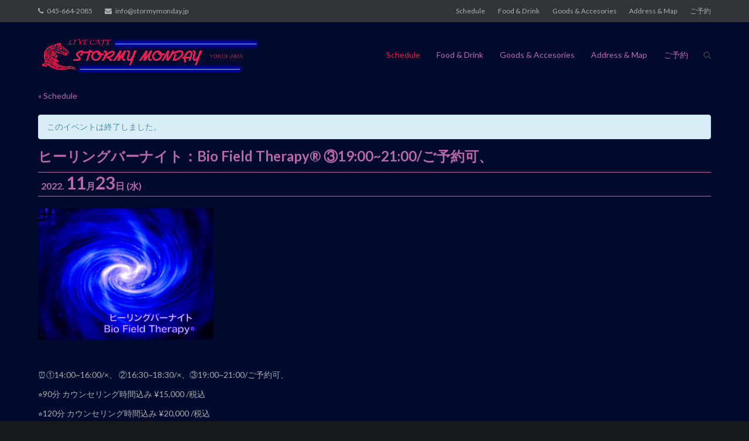

--- FILE ---
content_type: text/html; charset=UTF-8
request_url: https://stormymonday.jp/live/%E3%83%92%E3%83%BC%E3%83%AA%E3%83%B3%E3%82%B0%E3%83%90%E3%83%BC%E3%83%8A%E3%82%A4%E3%83%88%EF%BC%9Abio-field-therapy%EF%B8%8E-11
body_size: 15901
content:
<!DOCTYPE html>
<html lang="ja"
	prefix="og: https://ogp.me/ns#" >
<head>
	<meta charset="UTF-8">
	<link rel="profile" href="https://gmpg.org/xfn/11">

	<title>ヒーリングバーナイト：Bio Field Therapy®︎ ③19:00~21:00/ご予約可、 | LIVE CAFE STORMY MONDAY YOKOHAMA</title>

		<!-- All in One SEO 4.1.5.3 -->
		<meta name="description" content="⏰①14:00~16:00/×、 ②16:30~18:30/×、③19:00~21:00/ご予約可、 ⭐️90分 カウンセリング時間込み ¥15,000 /税込 ⭐…" />
		<meta name="robots" content="max-image-preview:large" />
		<link rel="canonical" href="https://stormymonday.jp/live/%e3%83%92%e3%83%bc%e3%83%aa%e3%83%b3%e3%82%b0%e3%83%90%e3%83%bc%e3%83%8a%e3%82%a4%e3%83%88%ef%bc%9abio-field-therapy%ef%b8%8e-11" />
		<meta property="og:locale" content="ja_JP" />
		<meta property="og:site_name" content="LIVE CAFE STORMY MONDAY YOKOHAMA | JR関内駅南口より徒歩4分。ロック、ブルース、フュージョンなどトップミュージシャンによるライブやセッションを毎日開催。座席数40席。不定休。" />
		<meta property="og:type" content="article" />
		<meta property="og:title" content="ヒーリングバーナイト：Bio Field Therapy®︎ ③19:00~21:00/ご予約可、 | LIVE CAFE STORMY MONDAY YOKOHAMA" />
		<meta property="og:description" content="⏰①14:00~16:00/×、 ②16:30~18:30/×、③19:00~21:00/ご予約可、 ⭐️90分 カウンセリング時間込み ¥15,000 /税込 ⭐…" />
		<meta property="og:url" content="https://stormymonday.jp/live/%e3%83%92%e3%83%bc%e3%83%aa%e3%83%b3%e3%82%b0%e3%83%90%e3%83%bc%e3%83%8a%e3%82%a4%e3%83%88%ef%bc%9abio-field-therapy%ef%b8%8e-11" />
		<meta property="og:image" content="https://stormymonday.jp/wprs/wp-content/uploads/2022/10/IMG_3108.jpg" />
		<meta property="og:image:secure_url" content="https://stormymonday.jp/wprs/wp-content/uploads/2022/10/IMG_3108.jpg" />
		<meta property="og:image:width" content="1280" />
		<meta property="og:image:height" content="960" />
		<meta property="article:published_time" content="2022-10-16T08:35:39+00:00" />
		<meta property="article:modified_time" content="2022-11-11T20:06:00+00:00" />
		<meta name="twitter:card" content="summary" />
		<meta name="twitter:domain" content="stormymonday.jp" />
		<meta name="twitter:title" content="ヒーリングバーナイト：Bio Field Therapy®︎ ③19:00~21:00/ご予約可、 | LIVE CAFE STORMY MONDAY YOKOHAMA" />
		<meta name="twitter:description" content="⏰①14:00~16:00/×、 ②16:30~18:30/×、③19:00~21:00/ご予約可、 ⭐️90分 カウンセリング時間込み ¥15,000 /税込 ⭐…" />
		<meta name="twitter:image" content="https://stormymonday.jp/wprs/wp-content/uploads/2022/10/IMG_3108.jpg" />
		<meta name="google" content="nositelinkssearchbox" />
		<script type="application/ld+json" class="aioseo-schema">
			{"@context":"https:\/\/schema.org","@graph":[{"@type":"WebSite","@id":"https:\/\/stormymonday.jp\/#website","url":"https:\/\/stormymonday.jp\/","name":"LIVE CAFE STORMY MONDAY YOKOHAMA","description":"JR\u95a2\u5185\u99c5\u5357\u53e3\u3088\u308a\u5f92\u6b694\u5206\u3002\u30ed\u30c3\u30af\u3001\u30d6\u30eb\u30fc\u30b9\u3001\u30d5\u30e5\u30fc\u30b8\u30e7\u30f3\u306a\u3069\u30c8\u30c3\u30d7\u30df\u30e5\u30fc\u30b8\u30b7\u30e3\u30f3\u306b\u3088\u308b\u30e9\u30a4\u30d6\u3084\u30bb\u30c3\u30b7\u30e7\u30f3\u3092\u6bce\u65e5\u958b\u50ac\u3002\u5ea7\u5e2d\u657040\u5e2d\u3002\u4e0d\u5b9a\u4f11\u3002","inLanguage":"ja","publisher":{"@id":"https:\/\/stormymonday.jp\/#organization"}},{"@type":"Organization","@id":"https:\/\/stormymonday.jp\/#organization","name":"LIVE CAFE STORMY MONDAY YOKOHAMA","url":"https:\/\/stormymonday.jp\/","logo":{"@type":"ImageObject","@id":"https:\/\/stormymonday.jp\/#organizationLogo","url":"https:\/\/stormymonday.jp\/wprs\/wp-content\/uploads\/artist\/header_logo_fin-2.png","width":1030,"height":160},"image":{"@id":"https:\/\/stormymonday.jp\/#organizationLogo"}},{"@type":"BreadcrumbList","@id":"https:\/\/stormymonday.jp\/live\/%e3%83%92%e3%83%bc%e3%83%aa%e3%83%b3%e3%82%b0%e3%83%90%e3%83%bc%e3%83%8a%e3%82%a4%e3%83%88%ef%bc%9abio-field-therapy%ef%b8%8e-11#breadcrumblist","itemListElement":[{"@type":"ListItem","@id":"https:\/\/stormymonday.jp\/#listItem","position":1,"item":{"@type":"WebPage","@id":"https:\/\/stormymonday.jp\/","name":"\u30db\u30fc\u30e0","description":"Welcome to LIVE CAFE STORMY MONDAY YOKOHAMA \u5404\u30b8\u30e3\u30f3\u30eb\u3067\u6d3b\u8e8d\u4e2d\u306e\u5b9f\u2026","url":"https:\/\/stormymonday.jp\/"}}]},{"@type":"Person","@id":"https:\/\/stormymonday.jp\/archives\/author\/zukizukikazuki#author","url":"https:\/\/stormymonday.jp\/archives\/author\/zukizukikazuki","name":"\u5b89\u6c38\u4e00\u5e0c"},{"@type":"WebPage","@id":"https:\/\/stormymonday.jp\/live\/%e3%83%92%e3%83%bc%e3%83%aa%e3%83%b3%e3%82%b0%e3%83%90%e3%83%bc%e3%83%8a%e3%82%a4%e3%83%88%ef%bc%9abio-field-therapy%ef%b8%8e-11#webpage","url":"https:\/\/stormymonday.jp\/live\/%e3%83%92%e3%83%bc%e3%83%aa%e3%83%b3%e3%82%b0%e3%83%90%e3%83%bc%e3%83%8a%e3%82%a4%e3%83%88%ef%bc%9abio-field-therapy%ef%b8%8e-11","name":"\u30d2\u30fc\u30ea\u30f3\u30b0\u30d0\u30fc\u30ca\u30a4\u30c8\uff1aBio Field Therapy\u00ae\ufe0e \u246219:00~21:00\/\u3054\u4e88\u7d04\u53ef\u3001 | LIVE CAFE STORMY MONDAY YOKOHAMA","description":"\u23f0\u246014:00~16:00\/\u00d7\u3001 \u246116:30~18:30\/\u00d7\u3001\u246219:00~21:00\/\u3054\u4e88\u7d04\u53ef\u3001 \u2b50\ufe0f90\u5206 \u30ab\u30a6\u30f3\u30bb\u30ea\u30f3\u30b0\u6642\u9593\u8fbc\u307f \u00a515,000 \/\u7a0e\u8fbc \u2b50\u2026","inLanguage":"ja","isPartOf":{"@id":"https:\/\/stormymonday.jp\/#website"},"breadcrumb":{"@id":"https:\/\/stormymonday.jp\/live\/%e3%83%92%e3%83%bc%e3%83%aa%e3%83%b3%e3%82%b0%e3%83%90%e3%83%bc%e3%83%8a%e3%82%a4%e3%83%88%ef%bc%9abio-field-therapy%ef%b8%8e-11#breadcrumblist"},"author":"https:\/\/stormymonday.jp\/archives\/author\/zukizukikazuki#author","creator":"https:\/\/stormymonday.jp\/archives\/author\/zukizukikazuki#author","image":{"@type":"ImageObject","@id":"https:\/\/stormymonday.jp\/#mainImage","url":"https:\/\/stormymonday.jp\/wprs\/wp-content\/uploads\/2022\/10\/IMG_3108.jpg","width":1280,"height":960},"primaryImageOfPage":{"@id":"https:\/\/stormymonday.jp\/live\/%e3%83%92%e3%83%bc%e3%83%aa%e3%83%b3%e3%82%b0%e3%83%90%e3%83%bc%e3%83%8a%e3%82%a4%e3%83%88%ef%bc%9abio-field-therapy%ef%b8%8e-11#mainImage"},"datePublished":"2022-10-16T08:35:39+09:00","dateModified":"2022-11-11T20:06:00+09:00"}]}
		</script>
		<!-- All in One SEO -->

<link rel='dns-prefetch' href='//ws.sharethis.com' />
<link rel='dns-prefetch' href='//fonts.googleapis.com' />
<link rel='dns-prefetch' href='//s.w.org' />
<link rel='dns-prefetch' href='//v0.wordpress.com' />
<link rel="alternate" type="application/rss+xml" title="LIVE CAFE STORMY MONDAY YOKOHAMA &raquo; フィード" href="https://stormymonday.jp/feed" />
<link rel="alternate" type="application/rss+xml" title="LIVE CAFE STORMY MONDAY YOKOHAMA &raquo; コメントフィード" href="https://stormymonday.jp/comments/feed" />
<link rel="alternate" type="text/calendar" title="LIVE CAFE STORMY MONDAY YOKOHAMA &raquo; iCal フィード" href="https://stormymonday.jp/live/?ical=1" />
		<script type="text/javascript">
			window._wpemojiSettings = {"baseUrl":"https:\/\/s.w.org\/images\/core\/emoji\/13.1.0\/72x72\/","ext":".png","svgUrl":"https:\/\/s.w.org\/images\/core\/emoji\/13.1.0\/svg\/","svgExt":".svg","source":{"concatemoji":"https:\/\/stormymonday.jp\/wprs\/wp-includes\/js\/wp-emoji-release.min.js?ver=5.8.12"}};
			!function(e,a,t){var n,r,o,i=a.createElement("canvas"),p=i.getContext&&i.getContext("2d");function s(e,t){var a=String.fromCharCode;p.clearRect(0,0,i.width,i.height),p.fillText(a.apply(this,e),0,0);e=i.toDataURL();return p.clearRect(0,0,i.width,i.height),p.fillText(a.apply(this,t),0,0),e===i.toDataURL()}function c(e){var t=a.createElement("script");t.src=e,t.defer=t.type="text/javascript",a.getElementsByTagName("head")[0].appendChild(t)}for(o=Array("flag","emoji"),t.supports={everything:!0,everythingExceptFlag:!0},r=0;r<o.length;r++)t.supports[o[r]]=function(e){if(!p||!p.fillText)return!1;switch(p.textBaseline="top",p.font="600 32px Arial",e){case"flag":return s([127987,65039,8205,9895,65039],[127987,65039,8203,9895,65039])?!1:!s([55356,56826,55356,56819],[55356,56826,8203,55356,56819])&&!s([55356,57332,56128,56423,56128,56418,56128,56421,56128,56430,56128,56423,56128,56447],[55356,57332,8203,56128,56423,8203,56128,56418,8203,56128,56421,8203,56128,56430,8203,56128,56423,8203,56128,56447]);case"emoji":return!s([10084,65039,8205,55357,56613],[10084,65039,8203,55357,56613])}return!1}(o[r]),t.supports.everything=t.supports.everything&&t.supports[o[r]],"flag"!==o[r]&&(t.supports.everythingExceptFlag=t.supports.everythingExceptFlag&&t.supports[o[r]]);t.supports.everythingExceptFlag=t.supports.everythingExceptFlag&&!t.supports.flag,t.DOMReady=!1,t.readyCallback=function(){t.DOMReady=!0},t.supports.everything||(n=function(){t.readyCallback()},a.addEventListener?(a.addEventListener("DOMContentLoaded",n,!1),e.addEventListener("load",n,!1)):(e.attachEvent("onload",n),a.attachEvent("onreadystatechange",function(){"complete"===a.readyState&&t.readyCallback()})),(n=t.source||{}).concatemoji?c(n.concatemoji):n.wpemoji&&n.twemoji&&(c(n.twemoji),c(n.wpemoji)))}(window,document,window._wpemojiSettings);
		</script>
		<style type="text/css">
img.wp-smiley,
img.emoji {
	display: inline !important;
	border: none !important;
	box-shadow: none !important;
	height: 1em !important;
	width: 1em !important;
	margin: 0 .07em !important;
	vertical-align: -0.1em !important;
	background: none !important;
	padding: 0 !important;
}
</style>
	<link rel='stylesheet' id='wp-block-library-css'  href='https://stormymonday.jp/wprs/wp-includes/css/dist/block-library/style.min.css?ver=5.8.12' type='text/css' media='all' />
<style id='wp-block-library-inline-css' type='text/css'>
.has-text-align-justify{text-align:justify;}
</style>
<link rel='stylesheet' id='mediaelement-css'  href='https://stormymonday.jp/wprs/wp-includes/js/mediaelement/mediaelementplayer-legacy.min.css?ver=4.2.16' type='text/css' media='all' />
<link rel='stylesheet' id='wp-mediaelement-css'  href='https://stormymonday.jp/wprs/wp-includes/js/mediaelement/wp-mediaelement.min.css?ver=5.8.12' type='text/css' media='all' />
<link rel='stylesheet' id='whats-new-style-css'  href='https://stormymonday.jp/wprs/wp-content/plugins/whats-new-genarator/whats-new.css?ver=2.0.2' type='text/css' media='all' />
<link rel='stylesheet' id='tribe-events-custom-jquery-styles-css'  href='https://stormymonday.jp/wprs/wp-content/plugins/the-events-calendar/vendor/jquery/smoothness/jquery-ui-1.8.23.custom.css?ver=5.8.12' type='text/css' media='all' />
<link rel='stylesheet' id='tribe-events-calendar-style-css'  href='https://stormymonday.jp/wprs/wp-content/plugins/the-events-calendar/src/resources/css/tribe-events-full.min.css?ver=4.6.1' type='text/css' media='all' />
<link rel='stylesheet' id='tribe-events-calendar-mobile-style-css'  href='https://stormymonday.jp/wprs/wp-content/plugins/the-events-calendar/src/resources/css/tribe-events-full-mobile.min.css?ver=4.6.1' type='text/css' media='only screen and (max-width: 768px)' />
<link rel='stylesheet' id='siteorigin-google-web-fonts-css'  href='//fonts.googleapis.com/css?family=Muli%3A300%7CLato%3A300%2C400%2C700&#038;ver=5.8.12' type='text/css' media='all' />
<link rel='stylesheet' id='ultra-style-css'  href='https://stormymonday.jp/wprs/wp-content/themes/ultrastormy/style.css?ver=1.6.3' type='text/css' media='all' />
<link rel='stylesheet' id='font-awesome-css'  href='https://stormymonday.jp/wprs/wp-content/themes/ultra/font-awesome/css/font-awesome.min.css?ver=4.7.0' type='text/css' media='all' />
<link rel='stylesheet' id='fancybox-css'  href='https://stormymonday.jp/wprs/wp-content/plugins/easy-fancybox/css/jquery.fancybox.min.css?ver=1.3.24' type='text/css' media='screen' />
<link rel='stylesheet' id='jetpack_css-css'  href='https://stormymonday.jp/wprs/wp-content/plugins/jetpack/css/jetpack.css?ver=10.3.2' type='text/css' media='all' />
<script type='text/javascript' src='https://stormymonday.jp/wprs/wp-includes/js/jquery/jquery.min.js?ver=3.6.0' id='jquery-core-js'></script>
<script type='text/javascript' src='https://stormymonday.jp/wprs/wp-includes/js/jquery/jquery-migrate.min.js?ver=3.3.2' id='jquery-migrate-js'></script>
<script type='text/javascript' id='jetpack_related-posts-js-extra'>
/* <![CDATA[ */
var related_posts_js_options = {"post_heading":"h4"};
/* ]]> */
</script>
<script type='text/javascript' src='https://stormymonday.jp/wprs/wp-content/plugins/jetpack/_inc/build/related-posts/related-posts.min.js?ver=20210930' id='jetpack_related-posts-js'></script>
<script type='text/javascript' src='https://stormymonday.jp/wprs/wp-content/plugins/the-events-calendar/vendor/jquery-resize/jquery.ba-resize.min.js?ver=1.1' id='tribe-events-jquery-resize-js'></script>
<script type='text/javascript' id='tribe-events-calendar-script-js-extra'>
/* <![CDATA[ */
var tribe_js_config = {"permalink_settings":"\/archives\/%post_id%","events_post_type":"tribe_events","events_base":"https:\/\/stormymonday.jp\/live\/"};
/* ]]> */
</script>
<script type='text/javascript' src='https://stormymonday.jp/wprs/wp-content/plugins/the-events-calendar/src/resources/js/tribe-events.min.js?ver=4.6.1' id='tribe-events-calendar-script-js'></script>
<script type='text/javascript' id='ultra-theme-js-extra'>
/* <![CDATA[ */
var ultra_smooth_scroll_params = {"value":"1"};
var ultra_resp_top_bar_params = {"collapse":"1024"};
/* ]]> */
</script>
<script type='text/javascript' src='https://stormymonday.jp/wprs/wp-content/themes/ultra/js/jquery.theme.min.js?ver=1.6.3' id='ultra-theme-js'></script>
<script type='text/javascript' src='https://stormymonday.jp/wprs/wp-content/themes/ultra/js/jquery.hc-sticky.min.js?ver=2.2.6' id='jquery-hc-sticky-js'></script>
<script type='text/javascript' src='https://stormymonday.jp/wprs/wp-content/themes/ultra/js/jquery.flexslider.min.js?ver=2.2.2' id='jquery-flexslider-js'></script>
<script type='text/javascript' src='https://stormymonday.jp/wprs/wp-content/themes/ultra/js/jquery.fitvids.min.js?ver=1.1' id='jquery-fitvids-js'></script>
<script type='text/javascript' src='https://stormymonday.jp/wprs/wp-content/themes/ultra/js/skip-link-focus-fix.js?ver=1.6.3' id='ultra-skip-link-focus-fix-js'></script>
<!--[if lt IE 9]>
<script type='text/javascript' src='https://stormymonday.jp/wprs/wp-content/themes/ultra/js/flexie.js?ver=1.0.3' id='ultra-flexie-js'></script>
<![endif]-->
<!--[if lt IE 9]>
<script type='text/javascript' src='https://stormymonday.jp/wprs/wp-content/themes/ultra/js/html5shiv-printshiv.js?ver=3.7.3' id='ultra-html5-js'></script>
<![endif]-->
<!--[if (gte IE 6)&(lte IE 8)]>
<script type='text/javascript' src='https://stormymonday.jp/wprs/wp-content/themes/ultra/js/selectivizr.min.js?ver=1.0.3b' id='ultra-selectivizr-js'></script>
<![endif]-->
<script id='st_insights_js' type='text/javascript' src='https://ws.sharethis.com/button/st_insights.js?publisher=eba0f3ba-f9ab-408c-bc68-c28af5afe749&#038;product=feather' id='feather-sharethis-js'></script>
<link rel="https://api.w.org/" href="https://stormymonday.jp/wp-json/" /><link rel="EditURI" type="application/rsd+xml" title="RSD" href="https://stormymonday.jp/wprs/xmlrpc.php?rsd" />
<link rel="wlwmanifest" type="application/wlwmanifest+xml" href="https://stormymonday.jp/wprs/wp-includes/wlwmanifest.xml" /> 
<meta name="generator" content="WordPress 5.8.12" />
<link rel="alternate" type="application/json+oembed" href="https://stormymonday.jp/wp-json/oembed/1.0/embed?url=https%3A%2F%2Fstormymonday.jp%2Flive%2F%25e3%2583%2592%25e3%2583%25bc%25e3%2583%25aa%25e3%2583%25b3%25e3%2582%25b0%25e3%2583%2590%25e3%2583%25bc%25e3%2583%258a%25e3%2582%25a4%25e3%2583%2588%25ef%25bc%259abio-field-therapy%25ef%25b8%258e-11" />
<link rel="alternate" type="text/xml+oembed" href="https://stormymonday.jp/wp-json/oembed/1.0/embed?url=https%3A%2F%2Fstormymonday.jp%2Flive%2F%25e3%2583%2592%25e3%2583%25bc%25e3%2583%25aa%25e3%2583%25b3%25e3%2582%25b0%25e3%2583%2590%25e3%2583%25bc%25e3%2583%258a%25e3%2582%25a4%25e3%2583%2588%25ef%25bc%259abio-field-therapy%25ef%25b8%258e-11&#038;format=xml" />
<meta name="tec-api-version" content="v1"><meta name="tec-api-origin" content="https://stormymonday.jp"><link rel="https://theeventscalendar.com/" href="https://stormymonday.jp/wp-json/tribe/events/v1/events/23442" /><style type='text/css'>img#wpstats{display:none}</style>
		<meta name="viewport" content="width=device-width, initial-scale=1" />	<style type="text/css" id="ultra-menu-css"> 
		@media (max-width: 1024px) { 
			.responsive-menu .main-navigation ul { display: none } 
			.responsive-menu .menu-toggle { display: block }
			.responsive-menu .menu-search { display: none }
			.site-header .site-branding-container { max-width: 90% }
			.main-navigation { max-width: 10% }
		}
		@media (min-width: 1024px) {
			.header-centered .site-header .container { height: auto; }
			.header-centered .site-header .site-branding-container { float: none; max-width: 100%; padding-right: 0; text-align: center; }
			.header-centered .main-navigation { float: none; max-width: 100%; text-align: center; }
			.header-centered .main-navigation > div { display: inline-block; float: none; vertical-align: top; }
		}
	</style>
	
<style type="text/css"></style>

<style type="text/css">
.synved-social-resolution-single {
display: inline-block;
}
.synved-social-resolution-normal {
display: inline-block;
}
.synved-social-resolution-hidef {
display: none;
}

@media only screen and (min--moz-device-pixel-ratio: 2),
only screen and (-o-min-device-pixel-ratio: 2/1),
only screen and (-webkit-min-device-pixel-ratio: 2),
only screen and (min-device-pixel-ratio: 2),
only screen and (min-resolution: 2dppx),
only screen and (min-resolution: 192dpi) {
	.synved-social-resolution-normal {
	display: none;
	}
	.synved-social-resolution-hidef {
	display: inline-block;
	}
}
</style>
<script type="application/ld+json">
[{"@context":"http://schema.org","@type":"Event","name":"\u30d2\u30fc\u30ea\u30f3\u30b0\u30d0\u30fc\u30ca\u30a4\u30c8\uff1aBio Field Therapy\u00ae\ufe0e \u246219:00~21:00/\u3054\u4e88\u7d04\u53ef\u3001","description":"&lt;p&gt;&#x23f0;\u246014:00~16:00/\u00d7\u3001 \u246116:30~18:30/\u00d7\u3001\u246219:00~21:00/\u3054\u4e88\u7d04\u53ef\u3001 &#x2b50;&#xfe0f;90\u5206 \u30ab\u30a6\u30f3\u30bb\u30ea\u30f3\u30b0\u6642\u9593\u8fbc\u307f \u00a515,000 /\u7a0e\u8fbc &#x2b50;&hellip;&lt;/p&gt;\\n","image":"https://stormymonday.jp/wprs/wp-content/uploads/2022/10/IMG_3108.jpg","url":"https://stormymonday.jp/live/%e3%83%92%e3%83%bc%e3%83%aa%e3%83%b3%e3%82%b0%e3%83%90%e3%83%bc%e3%83%8a%e3%82%a4%e3%83%88%ef%bc%9abio-field-therapy%ef%b8%8e-11/","startDate":"2022-11-22T15:00:00+00:00","endDate":"2022-11-23T14:59:59+00:00"}]
</script><link rel="icon" href="https://stormymonday.jp/wprs/wp-content/uploads/2016/02/cropped-wani-32x32.png" sizes="32x32" />
<link rel="icon" href="https://stormymonday.jp/wprs/wp-content/uploads/2016/02/cropped-wani-192x192.png" sizes="192x192" />
<link rel="apple-touch-icon" href="https://stormymonday.jp/wprs/wp-content/uploads/2016/02/cropped-wani-180x180.png" />
<meta name="msapplication-TileImage" content="https://stormymonday.jp/wprs/wp-content/uploads/2016/02/cropped-wani-270x270.png" />
<style type="text/css" id="wp-custom-css">/*
カスタム CSS 機能へようこそ。

使い方についてはこちらをご覧ください
(英語ドキュメンテーション)。http://wp.me/PEmnE-Bt
*/
body {
	background-color: #15191e;
}

#masthead {
  background: #010A2D;
}</style></head>

<body class="tribe_events-template-default single single-tribe_events postid-23442 wp-custom-logo tribe-no-js tribe-bar-is-disabled full group-blog no-touch one-column page-layout-default resp resp-top-bar events-single tribe-events-style-full tribe-theme-parent-ultra tribe-theme-child-ultrastormy page-template-page-php singular">
<div id="page" class="hfeed site">
	<a class="skip-link screen-reader-text" href="#content">Skip to content</a>

			
<div id="top-bar">
	<div class="container">
		<div class="top-bar-text"><span class="phone"><a href="tel:045-664-2085">045-664-2085</a></span><span class="email"><a href="mailto:info@stormymonday.jp">info@stormymonday.jp</a></span></div><nav class="top-bar-navigation"><div class="menu-menu1-container"><ul id="menu-menu1" class="menu"><li id="menu-item-79" class="menu-item menu-item-type-post_type_archive menu-item-object-tribe_events current-menu-item current_page_item menu-item-79"><a href="https://stormymonday.jp/live/">Schedule</a></li>
<li id="menu-item-76" class="menu-item menu-item-type-post_type menu-item-object-page menu-item-76"><a href="https://stormymonday.jp/drink-food">Food &#038; Drink</a></li>
<li id="menu-item-75" class="menu-item menu-item-type-post_type menu-item-object-page menu-item-75"><a href="https://stormymonday.jp/goods-accesories">Goods &#038; Accesories</a></li>
<li id="menu-item-77" class="menu-item menu-item-type-post_type menu-item-object-page menu-item-77"><a href="https://stormymonday.jp/address-map">Address &amp; Map</a></li>
<li id="menu-item-78" class="menu-item menu-item-type-post_type menu-item-object-page menu-item-78"><a href="https://stormymonday.jp/reservation">ご予約</a></li>
</ul></div></nav><!-- .top-bar-navigation -->
			</div><!-- .container -->
</div><!-- #top-bar -->
<span class="top-bar-arrow" style="display: none;"></span>
	
			<header id="masthead" class="site-header sticky-header scale responsive-menu">
			<div class="container">
				<div class="site-branding-container">
					<div class="site-branding">
						<a href="https://stormymonday.jp/" rel="home">
							<img src="https://stormymonday.jp/wprs/wp-content/uploads/artist/header_logo_fin-2.png"  width="1030"  height="160"  alt="LIVE CAFE STORMY MONDAY YOKOHAMA Logo"  data-scale="1"  />						</a>
																	</div><!-- .site-branding -->
				</div><!-- .site-branding-container -->

				<nav id="site-navigation" class="main-navigation">
					<button class="menu-toggle"></button>					<div class="menu-menu1-container"><ul id="menu-menu1-1" class="menu"><li class="menu-item menu-item-type-post_type_archive menu-item-object-tribe_events current-menu-item current_page_item menu-item-79"><a href="https://stormymonday.jp/live/">Schedule</a></li>
<li class="menu-item menu-item-type-post_type menu-item-object-page menu-item-76"><a href="https://stormymonday.jp/drink-food">Food &#038; Drink</a></li>
<li class="menu-item menu-item-type-post_type menu-item-object-page menu-item-75"><a href="https://stormymonday.jp/goods-accesories">Goods &#038; Accesories</a></li>
<li class="menu-item menu-item-type-post_type menu-item-object-page menu-item-77"><a href="https://stormymonday.jp/address-map">Address &amp; Map</a></li>
<li class="menu-item menu-item-type-post_type menu-item-object-page menu-item-78"><a href="https://stormymonday.jp/reservation">ご予約</a></li>
</ul></div>											<div class="menu-search">
							<div class="search-icon"></div>
							<form method="get" class="searchform" action="https://stormymonday.jp/">
								<input type="text" class="field" name="s" value="" />
							</form>	
						</div><!-- .menu-search -->
									</nav><!-- #site-navigation -->
			</div><!-- .container -->
		</header><!-- #masthead -->
	
	
	
	<div id="content" class="site-content">

		
			<header class="entry-header">
			<div class="container">
				<h1 class="entry-title"></h1>			</div><!-- .container -->
		</header><!-- .entry-header -->
	
	<div class="container">

		<div id="primary" class="content-area">
			<main id="main" class="site-main">

				
				
<article id="post-0" class="post-0 page type-page status-draft hentry">
	
	<div class="entry-content">
		<div id="tribe-events" class="tribe-no-js" data-live_ajax="0" data-datepicker_format="0" data-category="" data-featured=""><div class="tribe-events-before-html"></div><span class="tribe-events-ajax-loading"><img class="tribe-events-spinner-medium" src="https://stormymonday.jp/wprs/wp-content/plugins/the-events-calendar/src/resources/images/tribe-loading.gif" alt="イベントを読み込み中" /></span>
<!-- Tribe Bar -->

<div id="tribe-events-content" class="tribe-events-single">

	<p class="tribe-events-back">
		<a href="https://stormymonday.jp/live/">&laquo; Schedule</a>
	</p>

	<!-- Notices -->
	<div class="tribe-events-notices"><ul><li>このイベントは終了しました。</li></ul></div>
	<h1 class="tribe-events-single-event-title">ヒーリングバーナイト：Bio Field Therapy®︎ ③19:00~21:00/ご予約可、</h1>
	<div class="tribe-events-schedule tribe-clearfix">
	<h2><span>2022. </span>11<span>月</span>23<span>日</span><span> (水)<span></h2>			 
			</div>

	<!-- Event header -->
	<div id="tribe-events-header"  data-title="ヒーリングバーナイト：Bio Field Therapy®︎ ③19:00~21:00/ご予約可、 | LIVE CAFE STORMY MONDAY YOKOHAMA">
		<!-- Navigation -->
		<h3 class="tribe-events-visuallyhidden">イベント ナビゲーション</h3>
		
		<!-- .tribe-events-sub-nav -->
	</div>
	<!-- #tribe-events-header -->

			<div id="post-23442" class="post-23442 tribe_events type-tribe_events status-publish has-post-thumbnail hentry">
			<!-- Event featured image, but exclude link -->
			

			<!-- Event content -->
						<div class="tribe-events-single-event-description tribe-events-content">
				<p><img data-attachment-id="23439" data-permalink="https://stormymonday.jp/live/%e3%83%92%e3%83%bc%e3%83%aa%e3%83%b3%e3%82%b0%e3%83%90%e3%83%bc%e3%83%8a%e3%82%a4%e3%83%88%ef%bc%9abio-field-therapy%ef%b8%8e-9/img_3108" data-orig-file="https://stormymonday.jp/wprs/wp-content/uploads/2022/10/IMG_3108.jpg" data-orig-size="1280,960" data-comments-opened="0" data-image-meta="{&quot;aperture&quot;:&quot;0&quot;,&quot;credit&quot;:&quot;&quot;,&quot;camera&quot;:&quot;&quot;,&quot;caption&quot;:&quot;&quot;,&quot;created_timestamp&quot;:&quot;1665941490&quot;,&quot;copyright&quot;:&quot;&quot;,&quot;focal_length&quot;:&quot;0&quot;,&quot;iso&quot;:&quot;0&quot;,&quot;shutter_speed&quot;:&quot;0&quot;,&quot;title&quot;:&quot;&quot;,&quot;orientation&quot;:&quot;1&quot;}" data-image-title="IMG_3108" data-image-description="" data-image-caption="" data-medium-file="https://stormymonday.jp/wprs/wp-content/uploads/2022/10/IMG_3108-300x225.jpg" data-large-file="https://stormymonday.jp/wprs/wp-content/uploads/2022/10/IMG_3108-1024x768.jpg" loading="lazy" class="alignnone size-medium wp-image-23439" src="https://stormymonday.jp/wprs/wp-content/uploads/2022/10/IMG_3108-300x225.jpg" alt="" width="300" height="225" srcset="https://stormymonday.jp/wprs/wp-content/uploads/2022/10/IMG_3108-300x225.jpg 300w, https://stormymonday.jp/wprs/wp-content/uploads/2022/10/IMG_3108-1024x768.jpg 1024w, https://stormymonday.jp/wprs/wp-content/uploads/2022/10/IMG_3108.jpg 1280w" sizes="(max-width: 300px) 100vw, 300px" /><br />
&#x23f0;①14:00~16:00/×、 ②16:30~18:30/×、③19:00~21:00/ご予約可、</p>
<p>&#x2b50;&#xfe0f;90分 カウンセリング時間込み ¥15,000 /税込</p>
<p>&#x2b50;&#xfe0f;120分 カウンセリング時間込み ¥20,000 /税込</p>
<p>&#x2b50;&#xfe0f;リモートヒーリング 1時間のみ ¥10,000/税込(お時間帯は要ご相談)</p>
<p>
ご予約：メール予約・メッセンジャーで承っております。<br />
コメント欄に90分、120分のご希望お時間と時間帯を<br />
ご記入願います。</p>
<p>ご来店時は、天然素材のお洋服でお越し下さい。</p>
<p>・・・・・・・・・・・・・・・・・・・・・・・・・・・・・・・・・・・・・・・・・</p>
<p>&#x1f60a;店内でオーガニック・天然素材のお洋服や、<br />
小物をセレクト販売中です。</p>
<p>&#x1f60a;session前後にお食事やTake Outのご希望、<br />
午前中の時間へなどのご希望も承ります。<br />
・・・・・・・・・・・・・・・・・・・・・・・・・・・・・・・・・・・・・・・・・</p>
<p>ヒーリングバーナイトとは、<br />
<a href="http://medical-reiki.net/">一般社団法人メディカルレイキ 統合医療学会</a>認定の<br />
メディカルレイキセラピスト、<br />
ティーチャー、<br />
バイオフィールドセラピストの一希が、<br />
エネルギー療法を行う日です。</p>
<div class="x11i5rnm xat24cr x1mh8g0r x1vvkbs xtlvy1s x126k92a">
<div dir="auto"> </div>
</div>
<div class="x11i5rnm xat24cr x1mh8g0r x1vvkbs xtlvy1s x126k92a">
<div dir="auto">先ず、レイキ とは日本発祥で、</div>
<div dir="auto">ヨーロッパ、アメリカなど世界中に広まり、</div>
<div dir="auto">現在、イギリス、カナダ、ドイツ、アメリカ西海岸、オランダ、オーストラリアでは、<br />
代替治療の一つとして医療保健が適用されてます。</p>
</div>
</div>
<div class="x11i5rnm xat24cr x1mh8g0r x1vvkbs xtlvy1s x126k92a">
<div dir="auto">レイキ とはセラピストがクライアントにエネルギーを送り、</div>
<div dir="auto">クライアントは必要なエネルギーを必要な箇所に受け取りながら、<br />
身体のまわりにあるエネルギー体と、肉体のエネルギーの調整を行います。</div>
</div>
<div class="x11i5rnm xat24cr x1mh8g0r x1vvkbs xtlvy1s x126k92a">
<div dir="auto">この送るエネルギーとは、セラピスト自身のエネルギーではなく、<br />
至る所に普遍的に存在する高次のエネルギーをセラピストが集め、<br />
身体がパイプのような役割をし、クライアントへ送るのが、レイキです。<br />
自分のエネルギーを他者へ送らないこと、他者からもらわないことが、<br />
気功などとの相違点です。</p>
</div>
</div>
<div class="x11i5rnm xat24cr x1mh8g0r x1vvkbs xtlvy1s x126k92a">
<div dir="auto">そして、他のヒーリングと同様に遠方へも、そのエネルギーを送り</div>
<div dir="auto">クライアントのエネルギー調整を行うことができます。</div>
<div dir="auto">これをリモートヒーリングといいます。</div>
<div dir="auto">パソコンを使ってのリモートワークはWi-Fiを介して connectしますが、<br />
私たちセラピストはリモートではWi-Fiではなくエネルギー体でconnect します。</p>
</div>
</div>
<div class="x11i5rnm xat24cr x1mh8g0r x1vvkbs xtlvy1s x126k92a">
<div dir="auto">そのレイキを、代表理事 龍光寺浩子が科学者や研究者の協力により、<br />
数多くの臨床結果や科学的実験のを重ね、研究し構築したのが、<br />
メディカルレイキ ®︎です。</p>
</div>
</div>
<div class="x11i5rnm xat24cr x1mh8g0r x1vvkbs xtlvy1s x126k92a">
<div dir="auto">そして、そのメディカルレイキに、更に様々なヒーリングの手法、</div>
<div dir="auto">統合心理学などを盛り込み、数多くの臨床結果と科学者との研究に基づき、<br />
よりホリスティックにエネルギー調整を行うことができる<br />
エネルギーワークセッションの手法を同氏が開発したものがBio Field Therapy®&#xfe0f; です。</p>
</div>
</div>
<div class="x11i5rnm xat24cr x1mh8g0r x1vvkbs xtlvy1s x126k92a">
<div dir="auto">お肌をきれいにするのにエステ</div>
</div>
<div class="x11i5rnm xat24cr x1mh8g0r x1vvkbs xtlvy1s x126k92a">
<div dir="auto">病気になったら病院</div>
</div>
<div class="x11i5rnm xat24cr x1mh8g0r x1vvkbs xtlvy1s x126k92a">
<div dir="auto">腰が痛いから整体</div>
</div>
<div class="x11i5rnm xat24cr x1mh8g0r x1vvkbs xtlvy1s x126k92a">
<div dir="auto">などの選択もとても大切です。<br />
特に救急救命では西洋医学に勝るものはございません。</p>
</div>
</div>
<div class="x11i5rnm xat24cr x1mh8g0r x1vvkbs xtlvy1s x126k92a">
<div dir="auto">その選択肢に+α で</div>
<div dir="auto">ホリスティックなエネルギー療法を</div>
<div dir="auto">加えてみるのは、いかがでしょうか。</p>
<div dir="auto"><span class="tojvnm2t a6sixzi8 abs2jz4q a8s20v7p t1p8iaqh k5wvi7nf q3lfd5jv pk4s997a bipmatt0 cebpdrjk qowsmv63 owwhemhu dp1hu0rb dhp61c6y iyyx5f41">心も身体も心地良い、至極のリラックス時間を、<br />
ご予約時間帯は店内を完全に貸し切りで、<br />
お洋服のままでお過ごし頂けます。</span></div>
<div dir="auto"> </div>
<div dir="auto">
<p>&#x2b50;&#xfe0f;自己治癒力の向上や、<span class="tojvnm2t a6sixzi8 abs2jz4q a8s20v7p t1p8iaqh k5wvi7nf q3lfd5jv pk4s997a bipmatt0 cebpdrjk qowsmv63 owwhemhu dp1hu0rb dhp61c6y iyyx5f41">本来自己への回帰、<br />
リラックスされたい方、小顔へ調整、セルフケアなどなど、ぜひご相談ください。</span></p>
</div>
</div>
</div>
<p>&nbsp;</p>
<p>&nbsp;</p>
<p>&nbsp;</p>
<div class="synved-social-container synved-social-container-share" style="text-align: left"><a class="synved-social-button synved-social-button-share synved-social-size-24 synved-social-resolution-single synved-social-provider-facebook nolightbox" data-provider="facebook" target="_blank" rel="nofollow" title="Share on Facebook" href="https://www.facebook.com/sharer.php?u=https%3A%2F%2Fstormymonday.jp%2Flive%2F%25e3%2583%2592%25e3%2583%25bc%25e3%2583%25aa%25e3%2583%25b3%25e3%2582%25b0%25e3%2583%2590%25e3%2583%25bc%25e3%2583%258a%25e3%2582%25a4%25e3%2583%2588%25ef%25bc%259abio-field-therapy%25ef%25b8%258e-11&#038;t=%E3%83%92%E3%83%BC%E3%83%AA%E3%83%B3%E3%82%B0%E3%83%90%E3%83%BC%E3%83%8A%E3%82%A4%E3%83%88%EF%BC%9ABio%20Field%20Therapy%C2%AE%EF%B8%8E%20%E2%91%A219%3A00%7E21%3A00%2F%E3%81%94%E4%BA%88%E7%B4%84%E5%8F%AF%E3%80%81&#038;s=100&#038;p&#091;url&#093;=https%3A%2F%2Fstormymonday.jp%2Flive%2F%25e3%2583%2592%25e3%2583%25bc%25e3%2583%25aa%25e3%2583%25b3%25e3%2582%25b0%25e3%2583%2590%25e3%2583%25bc%25e3%2583%258a%25e3%2582%25a4%25e3%2583%2588%25ef%25bc%259abio-field-therapy%25ef%25b8%258e-11&#038;p&#091;images&#093;&#091;0&#093;=https%3A%2F%2Fstormymonday.jp%2Fwprs%2Fwp-content%2Fuploads%2F2022%2F10%2FIMG_3108.jpg&#038;p&#091;title&#093;=%E3%83%92%E3%83%BC%E3%83%AA%E3%83%B3%E3%82%B0%E3%83%90%E3%83%BC%E3%83%8A%E3%82%A4%E3%83%88%EF%BC%9ABio%20Field%20Therapy%C2%AE%EF%B8%8E%20%E2%91%A219%3A00%7E21%3A00%2F%E3%81%94%E4%BA%88%E7%B4%84%E5%8F%AF%E3%80%81" style="font-size: 0px; width:24px;height:24px;margin:0;margin-bottom:5px;margin-right:5px;"><img alt="Facebook" title="Share on Facebook" class="synved-share-image synved-social-image synved-social-image-share" width="24" height="24" style="display: inline; width:24px;height:24px; margin: 0; padding: 0; border: none; box-shadow: none;" src="https://stormymonday.jp/wprs/wp-content/plugins/social-media-feather/synved-social/image/social/regular/48x48/facebook.png" /></a><a class="synved-social-button synved-social-button-share synved-social-size-24 synved-social-resolution-single synved-social-provider-twitter nolightbox" data-provider="twitter" target="_blank" rel="nofollow" title="Share on Twitter" href="http://twitter.com/share?url=https%3A%2F%2Fstormymonday.jp%2Flive%2F%25e3%2583%2592%25e3%2583%25bc%25e3%2583%25aa%25e3%2583%25b3%25e3%2582%25b0%25e3%2583%2590%25e3%2583%25bc%25e3%2583%258a%25e3%2582%25a4%25e3%2583%2588%25ef%25bc%259abio-field-therapy%25ef%25b8%258e-11&#038;text=Hey%20check%20this%20out" style="font-size: 0px; width:24px;height:24px;margin:0;margin-bottom:5px;margin-right:5px;"><img alt="twitter" title="Share on Twitter" class="synved-share-image synved-social-image synved-social-image-share" width="24" height="24" style="display: inline; width:24px;height:24px; margin: 0; padding: 0; border: none; box-shadow: none;" src="https://stormymonday.jp/wprs/wp-content/plugins/social-media-feather/synved-social/image/social/regular/48x48/twitter.png" /></a><a class="synved-social-button synved-social-button-share synved-social-size-24 synved-social-resolution-single synved-social-provider-mail nolightbox" data-provider="mail" rel="nofollow" title="Share by email" href="mailto:?subject=%E3%83%92%E3%83%BC%E3%83%AA%E3%83%B3%E3%82%B0%E3%83%90%E3%83%BC%E3%83%8A%E3%82%A4%E3%83%88%EF%BC%9ABio%20Field%20Therapy%C2%AE%EF%B8%8E%20%E2%91%A219%3A00%7E21%3A00%2F%E3%81%94%E4%BA%88%E7%B4%84%E5%8F%AF%E3%80%81&#038;body=Hey%20check%20this%20out:%20https%3A%2F%2Fstormymonday.jp%2Flive%2F%25e3%2583%2592%25e3%2583%25bc%25e3%2583%25aa%25e3%2583%25b3%25e3%2582%25b0%25e3%2583%2590%25e3%2583%25bc%25e3%2583%258a%25e3%2582%25a4%25e3%2583%2588%25ef%25bc%259abio-field-therapy%25ef%25b8%258e-11" style="font-size: 0px; width:24px;height:24px;margin:0;margin-bottom:5px;"><img alt="mail" title="Share by email" class="synved-share-image synved-social-image synved-social-image-share" width="24" height="24" style="display: inline; width:24px;height:24px; margin: 0; padding: 0; border: none; box-shadow: none;" src="https://stormymonday.jp/wprs/wp-content/plugins/social-media-feather/synved-social/image/social/regular/48x48/mail.png" /></a></div>			</div>
			
						
		</div> <!-- #post-x -->
			
	<!-- Event footer -->
	<div id="tribe-events-footer">
		<!-- Navigation -->
		<h3 class="tribe-events-visuallyhidden">イベント ナビゲーション</h3>
		<ul class="tribe-events-sub-nav">
			<li class="tribe-events-nav-previous"><a href="https://stormymonday.jp/live/%e3%83%92%e3%83%bc%e3%83%aa%e3%83%b3%e3%82%b0%e3%83%90%e3%83%bc%e3%83%8a%e3%82%a4%e3%83%88%ef%bc%9abio-field-therapy%ef%b8%8e-10/"><span>&laquo;</span> ヒーリングバーナイト：Bio Field Therapy®︎ 満員</a></li>
			<li class="tribe-events-nav-next"><a href="https://stormymonday.jp/live/%e3%81%9d%e3%81%86%e3%82%8b%e9%80%8f%e9%88%b4%e6%9c%a8%e3%82%88%e3%81%97%e3%81%b2%e3%81%95%e3%83%9d%e3%83%aa%e3%83%91%e3%83%95%e3%82%a9%e3%83%bc%e3%83%9e%e3%83%b3%e3%82%b9-%e3%83%87/">そうる透&amp;鈴木よしひさポリパフォーマンス “ディオ！” <span>&raquo;</span></a></li>
		</ul>
		<!-- .tribe-events-sub-nav -->
	</div>
	<!-- #tribe-events-footer -->

</div><!-- #tribe-events-content -->
<div class="tribe-events-after-html"><p>ご予約表示：●(席有り)・▲(残席少な)・×(満席)<br />
<a href="https://stormymonday.jp/wprs/reservation"><button>ご予約</button></a></p>
</div></div><!-- #tribe-events -->
<!--
This calendar is powered by The Events Calendar.
http://m.tri.be/18wn
-->
			</div><!-- .entry-content -->

	<footer class="entry-footer">
					</footer><!-- .entry-footer -->	

</article><!-- #post-## -->

				
			
			</main><!-- #main -->
		</div><!-- #primary -->

			
		</div><!-- .container -->

	</div><!-- #content -->

	<footer id="colophon" class="site-footer">

		<div class="footer-main">

							<div class="container">
					<aside id="custom_html-2" class="widget_text widget-count-1 widget widget_custom_html"><div class="textwidget custom-html-widget"><p>
営業時間<br>
平日：19:00〜24:00 / LIVE START 20:00～<br>
日・祝日：18:00〜24:00 / LIVE START 19:00～<br>
</p>
<p>
LIVE CHARGE　★LIVE CHARGEのみ外税です。<br>
¥2,000～＋消費税・ご飲食代（DRINK ¥650～・FOOD ¥400～）
</p>
<p>
座席数<br>
38～40席<br>
［出演者の機材量・出演者数の関係により変動いたします］</p>
<p>
<a href="http://www.saijo.info/"><img src="https://stormymonday.jp/wprs/wp-content/uploads/2016/03/saijoguitars.png"></a>
	<br>Saijo Guitars　正規販売代理店</p></div></aside>					<div class="clear"></div>
				</div><!-- .container -->
			
		</div><!-- .main-footer -->

		
<div class="bottom-bar">
	<div class="container">
				<div class="site-info">
			<span>&copy; 2026 <a href="https://stormymonday.jp/">LIVE CAFE STORMY MONDAY YOKOHAMA</a></span>		</div><!-- .site-info --><div class="bottom-bar-menu"><ul id="menu-menu1-2" class="menu"><li class="menu-item menu-item-type-post_type_archive menu-item-object-tribe_events current-menu-item current_page_item menu-item-79"><a href="https://stormymonday.jp/live/">Schedule</a></li>
<li class="menu-item menu-item-type-post_type menu-item-object-page menu-item-76"><a href="https://stormymonday.jp/drink-food">Food &#038; Drink</a></li>
<li class="menu-item menu-item-type-post_type menu-item-object-page menu-item-75"><a href="https://stormymonday.jp/goods-accesories">Goods &#038; Accesories</a></li>
<li class="menu-item menu-item-type-post_type menu-item-object-page menu-item-77"><a href="https://stormymonday.jp/address-map">Address &amp; Map</a></li>
<li class="menu-item menu-item-type-post_type menu-item-object-page menu-item-78"><a href="https://stormymonday.jp/reservation">ご予約</a></li>
</ul></div>	</div><!-- .container -->
</div><!-- .bottom-bar -->

	</footer><!-- #colophon -->
</div><!-- #page -->

		<script>
		( function ( body ) {
			'use strict';
			body.className = body.className.replace( /\btribe-no-js\b/, 'tribe-js' );
		} )( document.body );
		</script>
		<a href="#" id="scroll-to-top" class="scroll-to-top" title="Back To Top"><span class="up-arrow"></span></a><script type='text/javascript'> /* <![CDATA[ */var tribe_l10n_datatables = {"aria":{"sort_ascending":": activate to sort column ascending","sort_descending":": activate to sort column descending"},"length_menu":"Show _MENU_ entries","empty_table":"No data available in table","info":"Showing _START_ to _END_ of _TOTAL_ entries","info_empty":"Showing 0 to 0 of 0 entries","info_filtered":"(filtered from _MAX_ total entries)","zero_records":"No matching records found","search":"Search:","all_selected_text":"All items on this page were selected. ","select_all_link":"Select all pages","clear_selection":"Clear Selection.","pagination":{"all":"All","next":"Next","previous":"Previous"},"select":{"rows":{"0":"","_":": Selected %d rows","1":": Selected 1 row"}},"datepicker":{"dayNames":["\u65e5\u66dc\u65e5","\u6708\u66dc\u65e5","\u706b\u66dc\u65e5","\u6c34\u66dc\u65e5","\u6728\u66dc\u65e5","\u91d1\u66dc\u65e5","\u571f\u66dc\u65e5"],"dayNamesShort":["\u65e5","\u6708","\u706b","\u6c34","\u6728","\u91d1","\u571f"],"dayNamesMin":["\u65e5","\u6708","\u706b","\u6c34","\u6728","\u91d1","\u571f"],"monthNames":["1\u6708","2\u6708","3\u6708","4\u6708","5\u6708","6\u6708","7\u6708","8\u6708","9\u6708","10\u6708","11\u6708","12\u6708"],"monthNamesShort":["1\u6708","2\u6708","3\u6708","4\u6708","5\u6708","6\u6708","7\u6708","8\u6708","9\u6708","10\u6708","11\u6708","12\u6708"],"nextText":"\u6b21\u3078","prevText":"\u524d","currentText":"\u4eca\u65e5","closeText":"\u7d42\u4e86"}};/* ]]> */ </script>		<div id="jp-carousel-loading-overlay">
			<div id="jp-carousel-loading-wrapper">
				<span id="jp-carousel-library-loading">&nbsp;</span>
			</div>
		</div>
		<div class="jp-carousel-overlay" style="display: none;">

		<div class="jp-carousel-container">
			<!-- The Carousel Swiper -->
			<div
				class="jp-carousel-wrap swiper-container jp-carousel-swiper-container jp-carousel-transitions"
				itemscope
				itemtype="https://schema.org/ImageGallery">
				<div class="jp-carousel swiper-wrapper"></div>
				<div class="jp-swiper-button-prev swiper-button-prev">
					<svg width="25" height="24" viewBox="0 0 25 24" fill="none" xmlns="http://www.w3.org/2000/svg">
						<mask id="maskPrev" mask-type="alpha" maskUnits="userSpaceOnUse" x="8" y="6" width="9" height="12">
							<path d="M16.2072 16.59L11.6496 12L16.2072 7.41L14.8041 6L8.8335 12L14.8041 18L16.2072 16.59Z" fill="white"/>
						</mask>
						<g mask="url(#maskPrev)">
							<rect x="0.579102" width="23.8823" height="24" fill="#FFFFFF"/>
						</g>
					</svg>
				</div>
				<div class="jp-swiper-button-next swiper-button-next">
					<svg width="25" height="24" viewBox="0 0 25 24" fill="none" xmlns="http://www.w3.org/2000/svg">
						<mask id="maskNext" mask-type="alpha" maskUnits="userSpaceOnUse" x="8" y="6" width="8" height="12">
							<path d="M8.59814 16.59L13.1557 12L8.59814 7.41L10.0012 6L15.9718 12L10.0012 18L8.59814 16.59Z" fill="white"/>
						</mask>
						<g mask="url(#maskNext)">
							<rect x="0.34375" width="23.8822" height="24" fill="#FFFFFF"/>
						</g>
					</svg>
				</div>
			</div>
			<!-- The main close buton -->
			<div class="jp-carousel-close-hint">
				<svg width="25" height="24" viewBox="0 0 25 24" fill="none" xmlns="http://www.w3.org/2000/svg">
					<mask id="maskClose" mask-type="alpha" maskUnits="userSpaceOnUse" x="5" y="5" width="15" height="14">
						<path d="M19.3166 6.41L17.9135 5L12.3509 10.59L6.78834 5L5.38525 6.41L10.9478 12L5.38525 17.59L6.78834 19L12.3509 13.41L17.9135 19L19.3166 17.59L13.754 12L19.3166 6.41Z" fill="white"/>
					</mask>
					<g mask="url(#maskClose)">
						<rect x="0.409668" width="23.8823" height="24" fill="#FFFFFF"/>
					</g>
				</svg>
			</div>
			<!-- Image info, comments and meta -->
			<div class="jp-carousel-info">
				<div class="jp-carousel-info-footer">
					<div class="jp-carousel-pagination-container">
						<div class="jp-swiper-pagination swiper-pagination"></div>
						<div class="jp-carousel-pagination"></div>
					</div>
					<div class="jp-carousel-photo-title-container">
						<h2 class="jp-carousel-photo-caption"></h2>
					</div>
					<div class="jp-carousel-photo-icons-container">
						<a href="#" class="jp-carousel-icon-btn jp-carousel-icon-info" aria-label="写真のメタデータ表示を切り替え">
							<span class="jp-carousel-icon">
								<svg width="25" height="24" viewBox="0 0 25 24" fill="none" xmlns="http://www.w3.org/2000/svg">
									<mask id="maskInfo" mask-type="alpha" maskUnits="userSpaceOnUse" x="2" y="2" width="21" height="20">
										<path fill-rule="evenodd" clip-rule="evenodd" d="M12.7537 2C7.26076 2 2.80273 6.48 2.80273 12C2.80273 17.52 7.26076 22 12.7537 22C18.2466 22 22.7046 17.52 22.7046 12C22.7046 6.48 18.2466 2 12.7537 2ZM11.7586 7V9H13.7488V7H11.7586ZM11.7586 11V17H13.7488V11H11.7586ZM4.79292 12C4.79292 16.41 8.36531 20 12.7537 20C17.142 20 20.7144 16.41 20.7144 12C20.7144 7.59 17.142 4 12.7537 4C8.36531 4 4.79292 7.59 4.79292 12Z" fill="white"/>
									</mask>
									<g mask="url(#maskInfo)">
										<rect x="0.8125" width="23.8823" height="24" fill="#FFFFFF"/>
									</g>
								</svg>
							</span>
						</a>
												<a href="#" class="jp-carousel-icon-btn jp-carousel-icon-comments" aria-label="写真のコメント表示を切り替え">
							<span class="jp-carousel-icon">
								<svg width="25" height="24" viewBox="0 0 25 24" fill="none" xmlns="http://www.w3.org/2000/svg">
									<mask id="maskComments" mask-type="alpha" maskUnits="userSpaceOnUse" x="2" y="2" width="21" height="20">
										<path fill-rule="evenodd" clip-rule="evenodd" d="M4.3271 2H20.2486C21.3432 2 22.2388 2.9 22.2388 4V16C22.2388 17.1 21.3432 18 20.2486 18H6.31729L2.33691 22V4C2.33691 2.9 3.2325 2 4.3271 2ZM6.31729 16H20.2486V4H4.3271V18L6.31729 16Z" fill="white"/>
									</mask>
									<g mask="url(#maskComments)">
										<rect x="0.34668" width="23.8823" height="24" fill="#FFFFFF"/>
									</g>
								</svg>

								<span class="jp-carousel-has-comments-indicator" aria-label="この画像にはコメントがあります。"></span>
							</span>
						</a>
											</div>
				</div>
				<div class="jp-carousel-info-extra">
					<div class="jp-carousel-info-content-wrapper">
						<div class="jp-carousel-photo-title-container">
							<h2 class="jp-carousel-photo-title"></h2>
						</div>
						<div class="jp-carousel-comments-wrapper">
															<div id="jp-carousel-comments-loading">
									<span>コメントを読み込み中…</span>
								</div>
								<div class="jp-carousel-comments"></div>
								<div id="jp-carousel-comment-form-container">
									<span id="jp-carousel-comment-form-spinner">&nbsp;</span>
									<div id="jp-carousel-comment-post-results"></div>
																														<form id="jp-carousel-comment-form">
												<label for="jp-carousel-comment-form-comment-field" class="screen-reader-text">コメントをどうぞ</label>
												<textarea
													name="comment"
													class="jp-carousel-comment-form-field jp-carousel-comment-form-textarea"
													id="jp-carousel-comment-form-comment-field"
													placeholder="コメントをどうぞ"
												></textarea>
												<div id="jp-carousel-comment-form-submit-and-info-wrapper">
													<div id="jp-carousel-comment-form-commenting-as">
																													<fieldset>
																<label for="jp-carousel-comment-form-email-field">メール</label>
																<input type="text" name="email" class="jp-carousel-comment-form-field jp-carousel-comment-form-text-field" id="jp-carousel-comment-form-email-field" />
															</fieldset>
															<fieldset>
																<label for="jp-carousel-comment-form-author-field">名前</label>
																<input type="text" name="author" class="jp-carousel-comment-form-field jp-carousel-comment-form-text-field" id="jp-carousel-comment-form-author-field" />
															</fieldset>
															<fieldset>
																<label for="jp-carousel-comment-form-url-field">サイト</label>
																<input type="text" name="url" class="jp-carousel-comment-form-field jp-carousel-comment-form-text-field" id="jp-carousel-comment-form-url-field" />
															</fieldset>
																											</div>
													<input
														type="submit"
														name="submit"
														class="jp-carousel-comment-form-button"
														id="jp-carousel-comment-form-button-submit"
														value="コメントを送信" />
												</div>
											</form>
																											</div>
													</div>
						<div class="jp-carousel-image-meta">
							<div class="jp-carousel-title-and-caption">
								<div class="jp-carousel-photo-info">
									<h3 class="jp-carousel-caption" itemprop="caption description"></h3>
								</div>

								<div class="jp-carousel-photo-description"></div>
							</div>
							<ul class="jp-carousel-image-exif" style="display: none;"></ul>
							<a class="jp-carousel-image-download" target="_blank" style="display: none;">
								<svg width="25" height="24" viewBox="0 0 25 24" fill="none" xmlns="http://www.w3.org/2000/svg">
									<mask id="mask0" mask-type="alpha" maskUnits="userSpaceOnUse" x="3" y="3" width="19" height="18">
										<path fill-rule="evenodd" clip-rule="evenodd" d="M5.84615 5V19H19.7775V12H21.7677V19C21.7677 20.1 20.8721 21 19.7775 21H5.84615C4.74159 21 3.85596 20.1 3.85596 19V5C3.85596 3.9 4.74159 3 5.84615 3H12.8118V5H5.84615ZM14.802 5V3H21.7677V10H19.7775V6.41L9.99569 16.24L8.59261 14.83L18.3744 5H14.802Z" fill="white"/>
									</mask>
									<g mask="url(#mask0)">
										<rect x="0.870605" width="23.8823" height="24" fill="#FFFFFF"/>
									</g>
								</svg>
								<span class="jp-carousel-download-text"></span>
							</a>
							<div class="jp-carousel-image-map" style="display: none;"></div>
						</div>
					</div>
				</div>
			</div>
		</div>

		</div>
		<script type='text/javascript' id='hugeit-custom-js-js-extra'>
/* <![CDATA[ */
var lightbox_type = [""];
var ajaxUrl = "https:\/\/stormymonday.jp\/wprs\/wp-admin\/admin-ajax.php";
/* ]]> */
</script>
<script type='text/javascript' src='https://stormymonday.jp/wprs/wp-content/plugins/lightbox/js/frontend/custom.js?ver=1.0' id='hugeit-custom-js-js'></script>
<script type='text/javascript' id='ultra-responsive-menu-js-extra'>
/* <![CDATA[ */
var ultra_resp_menu_params = {"collapse":"1024"};
/* ]]> */
</script>
<script type='text/javascript' src='https://stormymonday.jp/wprs/wp-content/themes/ultra/js/responsive-menu.min.js?ver=1.6.3' id='ultra-responsive-menu-js'></script>
<script type='text/javascript' src='https://stormymonday.jp/wprs/wp-content/plugins/easy-fancybox/js/jquery.fancybox.min.js?ver=1.3.24' id='jquery-fancybox-js'></script>
<script type='text/javascript' id='jquery-fancybox-js-after'>
var fb_timeout, fb_opts={'overlayShow':true,'hideOnOverlayClick':true,'showCloseButton':true,'margin':20,'centerOnScroll':false,'enableEscapeButton':true,'autoScale':true };
if(typeof easy_fancybox_handler==='undefined'){
var easy_fancybox_handler=function(){
jQuery('.nofancybox,a.wp-block-file__button,a.pin-it-button,a[href*="pinterest.com/pin/create"],a[href*="facebook.com/share"],a[href*="twitter.com/share"]').addClass('nolightbox');
/* IMG */
var fb_IMG_select='a[href*=".jpg"]:not(.nolightbox,li.nolightbox>a),area[href*=".jpg"]:not(.nolightbox),a[href*=".jpeg"]:not(.nolightbox,li.nolightbox>a),area[href*=".jpeg"]:not(.nolightbox),a[href*=".png"]:not(.nolightbox,li.nolightbox>a),area[href*=".png"]:not(.nolightbox),a[href*=".webp"]:not(.nolightbox,li.nolightbox>a),area[href*=".webp"]:not(.nolightbox)';
jQuery(fb_IMG_select).addClass('fancybox image');
var fb_IMG_sections=jQuery('.gallery,.wp-block-gallery,.tiled-gallery,.wp-block-jetpack-tiled-gallery');
fb_IMG_sections.each(function(){jQuery(this).find(fb_IMG_select).attr('rel','gallery-'+fb_IMG_sections.index(this));});
jQuery('a.fancybox,area.fancybox,li.fancybox a').each(function(){jQuery(this).fancybox(jQuery.extend({},fb_opts,{'transitionIn':'elastic','easingIn':'easeOutBack','transitionOut':'elastic','easingOut':'easeInBack','opacity':false,'hideOnContentClick':false,'titleShow':true,'titlePosition':'over','titleFromAlt':true,'showNavArrows':true,'enableKeyboardNav':true,'cyclic':false}))});};
jQuery('a.fancybox-close').on('click',function(e){e.preventDefault();jQuery.fancybox.close()});
};
var easy_fancybox_auto=function(){setTimeout(function(){jQuery('#fancybox-auto').trigger('click')},1000);};
jQuery(easy_fancybox_handler);jQuery(document).on('post-load',easy_fancybox_handler);
jQuery(easy_fancybox_auto);
</script>
<script type='text/javascript' src='https://stormymonday.jp/wprs/wp-content/plugins/easy-fancybox/js/jquery.easing.min.js?ver=1.4.1' id='jquery-easing-js'></script>
<script type='text/javascript' src='https://stormymonday.jp/wprs/wp-content/plugins/easy-fancybox/js/jquery.mousewheel.min.js?ver=3.1.13' id='jquery-mousewheel-js'></script>
<script type='text/javascript' id='jetpack-carousel-js-extra'>
/* <![CDATA[ */
var jetpackSwiperLibraryPath = {"url":"https:\/\/stormymonday.jp\/wprs\/wp-content\/plugins\/jetpack\/_inc\/build\/carousel\/swiper-bundle.min.js"};
var jetpackCarouselStrings = {"widths":[370,700,1000,1200,1400,2000],"is_logged_in":"","lang":"ja","ajaxurl":"https:\/\/stormymonday.jp\/wprs\/wp-admin\/admin-ajax.php","nonce":"cab2cffe86","display_exif":"0","display_comments":"1","display_geo":"1","single_image_gallery":"1","single_image_gallery_media_file":"","background_color":"black","comment":"\u30b3\u30e1\u30f3\u30c8","post_comment":"\u30b3\u30e1\u30f3\u30c8\u3092\u9001\u4fe1","write_comment":"\u30b3\u30e1\u30f3\u30c8\u3092\u3069\u3046\u305e","loading_comments":"\u30b3\u30e1\u30f3\u30c8\u3092\u8aad\u307f\u8fbc\u307f\u4e2d\u2026","download_original":"\u30d5\u30eb\u30b5\u30a4\u30ba\u8868\u793a <span class=\"photo-size\">{0}<span class=\"photo-size-times\">\u00d7<\/span>{1}<\/span>","no_comment_text":"\u30b3\u30e1\u30f3\u30c8\u306e\u30e1\u30c3\u30bb\u30fc\u30b8\u3092\u3054\u8a18\u5165\u304f\u3060\u3055\u3044\u3002","no_comment_email":"\u30b3\u30e1\u30f3\u30c8\u3059\u308b\u306b\u306f\u30e1\u30fc\u30eb\u30a2\u30c9\u30ec\u30b9\u3092\u3054\u8a18\u5165\u304f\u3060\u3055\u3044\u3002","no_comment_author":"\u30b3\u30e1\u30f3\u30c8\u3059\u308b\u306b\u306f\u304a\u540d\u524d\u3092\u3054\u8a18\u5165\u304f\u3060\u3055\u3044\u3002","comment_post_error":"\u30b3\u30e1\u30f3\u30c8\u6295\u7a3f\u306e\u969b\u306b\u30a8\u30e9\u30fc\u304c\u767a\u751f\u3057\u307e\u3057\u305f\u3002\u5f8c\u307b\u3069\u3082\u3046\u4e00\u5ea6\u304a\u8a66\u3057\u304f\u3060\u3055\u3044\u3002","comment_approved":"\u30b3\u30e1\u30f3\u30c8\u304c\u627f\u8a8d\u3055\u308c\u307e\u3057\u305f\u3002","comment_unapproved":"\u30b3\u30e1\u30f3\u30c8\u306f\u627f\u8a8d\u5f85\u3061\u4e2d\u3067\u3059\u3002","camera":"\u30ab\u30e1\u30e9","aperture":"\u7d5e\u308a","shutter_speed":"\u30b7\u30e3\u30c3\u30bf\u30fc\u30b9\u30d4\u30fc\u30c9","focal_length":"\u7126\u70b9\u8ddd\u96e2","copyright":"\u8457\u4f5c\u6a29\u8868\u793a","comment_registration":"0","require_name_email":"0","login_url":"https:\/\/stormymonday.jp\/wprs\/wp-login.php?redirect_to=https%3A%2F%2Fstormymonday.jp%2Flive%2F%25e3%2583%2592%25e3%2583%25bc%25e3%2583%25aa%25e3%2583%25b3%25e3%2582%25b0%25e3%2583%2590%25e3%2583%25bc%25e3%2583%258a%25e3%2582%25a4%25e3%2583%2588%25ef%25bc%259abio-field-therapy%25ef%25b8%258e-11","blog_id":"1","meta_data":["camera","aperture","shutter_speed","focal_length","copyright"]};
/* ]]> */
</script>
<script type='text/javascript' src='https://stormymonday.jp/wprs/wp-content/plugins/jetpack/_inc/build/carousel/jetpack-carousel.min.js?ver=10.3.2' id='jetpack-carousel-js'></script>
<script type='text/javascript' src='https://stormymonday.jp/wprs/wp-includes/js/wp-embed.min.js?ver=5.8.12' id='wp-embed-js'></script>

</body>
</html>


--- FILE ---
content_type: text/css
request_url: https://stormymonday.jp/wprs/wp-content/plugins/the-events-calendar/src/resources/css/tribe-events-full-mobile.min.css?ver=4.6.1
body_size: 1723
content:
.tribe-mobile #main{padding-top:0}a.tribe-events-gmap{display:block}#tribe-events-content{width:100%}.tribe-events-day .tribe-events-day-time-slot h5{margin-top:2em}.tribe-events-day .tribe-events-day-time-slot .type-tribe_events{margin-left:0}#tribe-events #tribe-events-footer,#tribe-events #tribe-events-header{padding:0}#tribe-events-footer,#tribe-events-header{position:relative}.events-list #tribe-events-footer,.single-tribe_events #tribe-events-footer,.tribe-events-day #tribe-events-footer,.tribe-events-map #tribe-events-footer,.tribe-events-photo #tribe-events-footer{border-top:0}#tribe-events-footer:after,#tribe-events-footer:before,#tribe-events-header:after,#tribe-events-header:before{background-color:#fff;content:"";display:block;height:100%;position:absolute;top:0;width:1px;z-index:1}#tribe-events-footer:before,#tribe-events-header:before{right:50%}#tribe-events-footer:after,#tribe-events-header:after{left:50%}#tribe-events-footer .tribe-events-sub-nav .tribe-events-nav-next,#tribe-events-footer .tribe-events-sub-nav .tribe-events-nav-previous,#tribe-events-header .tribe-events-sub-nav .tribe-events-nav-next,#tribe-events-header .tribe-events-sub-nav .tribe-events-nav-previous{box-sizing:border-box;display:block;margin:0;width:50%}.tribe-events-notices+#tribe-events-header{display:none}.tribe-events-sub-nav li a{background:#666;color:#fff;display:block;padding:10px 20px;position:relative;white-space:normal}.tribe-events-sub-nav li a:hover,.tribe-events-sub-nav li a:visited{color:#fff}.tribe-events-sub-nav .tribe-events-nav-left a span{display:block;content:"\ab";position:absolute;left:10px;top:10px}.tribe-events-sub-nav .tribe-events-nav-right a span{display:block;content:"\00BB";position:absolute;right:10px;top:10px}.tribe-events-list .tribe-events-event-image{float:left;margin:0 3% 0 0}.tribe-events-list .tribe-events-event-image img{width:auto;max-height:400px}.tribe-events-list .tribe-events-event-image+div.tribe-events-content{float:none;position:relative;width:100%}.tribe-events-list .tribe-events-loop .tribe-events-event-meta .recurringinfo{display:block;margin:4px 0 0}.tribe-events-list .tribe-events-loop .tribe-events-event-meta .recurringinfo .tribe-events-divider{display:none}.tribe-events-list .time-details,.tribe-events-list .tribe-event-schedule-details{margin-bottom:0;padding:0 12px}.tribe-events-list .tribe-events-venue-details{border-top:1px solid #eee;margin-top:12px;padding:8px 12px 0}#tribe-events .tribe-events-loop .tribe-events-content{margin:0;padding:0}.tribe-events-loop .tribe-events-event-meta{background:#fafafa;border:1px solid #eee;margin-top:12px;padding:12px 0 15px}.tribe-events-list-separator-year,.tribe-events-list .tribe-events-event-cost{display:none}.tribe-events-list-separator-month{margin:36px 0 0}.single-tribe_events .tribe-events-schedule{background:#fafafa;border:1px solid #eee;margin:18px 0 8px;padding:12px}.single-tribe_events .tribe-events-schedule .tribe-events-cost,.single-tribe_events .tribe-events-schedule h3{display:block;font-size:15px;font-weight:400;line-height:1.25;margin:0}.single-tribe_events .tribe-events-schedule h3{margin-bottom:2px;white-space:normal}.single-tribe_events .tribe-events-schedule .recurringinfo .tribe-events-divider,.single-tribe_events .tribe-events-schedule .tribe-events-divider{display:none}.single-tribe_events .tribe-events-event-image{margin-bottom:10px}.single-tribe_events .tribe-events-cal-links{margin-bottom:30px}.single-tribe_events .tribe-events-cal-links a{margin-top:15px}.single-tribe_events .tribe-events-event-meta{margin:15px 0 20px;padding:4% 0}.single-tribe_events .tribe-events-venue-map{width:90%;margin:5px auto 0;display:block;float:none}#tribe-events div.tribe-events-single-event-description{padding:0;margin-bottom:10px}.tribe-events-meta-group .tribe-events-single-section-title{margin-top:0}.tribe-events-event-meta .tribe-events-meta-group{margin-bottom:0}.tribe-events-event-meta .column,.tribe-events-event-meta .tribe-events-meta-group{float:none;width:100%}.tribe-events-calendar .tribe-events-has-events:after{content:"";display:block;height:8px;width:8px;padding:0;border-radius:50%;background-color:#333;margin:5px auto}.tribe-events-calendar .tribe-events-has-events.tribe-events-othermonth:after{-ms-filter:"progid:DXImageTransform.Microsoft.Alpha(Opacity=40)";filter:alpha(opacity=40);-moz-opacity:.4;-khtml-opacity:.4;opacity:.4}#tribe-mobile-container{display:block;margin:0 auto 10px}#tribe-mobile-container .type-tribe_events{padding:20px 0 16px;margin-bottom:0}#tribe-mobile-container .type-tribe_events~.type-tribe_events{padding:15px 0;border-top:1px solid #ddd}#tribe-mobile-container .type-tribe_events h4{font-size:1.25em;margin:0 0 2px;line-height:1.35}#tribe-mobile-container .type-tribe_events .time-details{font-size:13px;font-weight:700;margin:0 0 2px}#tribe-mobile-container .type-tribe_events .tribe-events-event-image{float:left;width:25%;margin:5px 15px 10px 0}#tribe-mobile-container .type-tribe_events .tribe-events-event-image a{display:block}#tribe-mobile-container .type-tribe_events .entry-summary.description{padding:0;margin-bottom:0}#tribe-mobile-container .type-tribe_events .tribe-events-read-more{margin-top:8px;display:inline-block}.tribe-mobile-day-heading{font-size:16px;margin-bottom:10px}.tribe-events-calendar td.tribe-events-has-events:hover{cursor:pointer}#tribe-events-content .tribe-events-calendar td{height:45px;padding:0}.tribe-events-calendar td .tribe-events-viewmore,.tribe-events-calendar td .type-tribe_events{display:none}.tribe-events-calendar td div[id*=tribe-events-daynum-],.tribe-events-calendar td div[id*=tribe-events-daynum-] a{background:none;font-size:16px;line-height:1;margin-top:6px;padding:0;text-align:center}.tribe-events-calendar .mobile-active.tribe-events-past div[id*=tribe-events-daynum-],.tribe-events-calendar .mobile-active.tribe-events-past div[id*=tribe-events-daynum-]>a{color:#fff}.tribe-events-calendar .mobile-active div[id*=tribe-events-daynum-],.tribe-events-calendar .mobile-active div[id*=tribe-events-daynum-] a,.tribe-events-calendar .tribe-events-past.tribe-events-has-events:after,.tribe-events-calendar td.mobile-active{background-color:#999;color:#fff}.tribe-events-calendar .mobile-active.tribe-events-has-events:after,.tribe-events-calendar .tribe-events-present.tribe-events-has-events:after{background:#fff}.tribe-events-calendar .tribe-events-present,.tribe-events-calendar .tribe-events-present.mobile-active div[id*=tribe-events-daynum-],.tribe-events-calendar .tribe-events-present.mobile-active div[id*=tribe-events-daynum-] a,.tribe-events-calendar td.tribe-events-present.mobile-active{background-color:#666}#tribe-mobile-container .tribe-events-viewmore{border-top:1px solid #ddd;margin:5px 0 0;padding:15px 0 5px}.tribe-bar-collapse #tribe-bar-collapse-toggle{width:60%}#tribe-bar-form.tribe-bar-collapse #tribe-bar-views{width:40%}.tribe-bar-disabled{float:none;width:100%}.tribe-bar-disabled #tribe-bar-views .tribe-bar-views-list{padding:0}#tribe-events-pg-template{padding:40px 20px 20px}#tribe-events-content,#tribe-events-content.tribe-events-list{margin-bottom:20px}.tribe-events-promo{margin-top:10px;text-align:center}#tribe-events-footer~a.tribe-events-ical.tribe-events-button{border-radius:0;display:block;float:none;font-size:12px;font-weight:400;height:32px;line-height:32px;margin:0 auto 10px;padding:0 10px;text-align:center}.tribe-theme-twentyfourteen .entry-content .tribe-events-calendar th,.tribe-theme-twentyfourteen .tribe-events-calendar th{border-width:0;padding:3px}.tribe-theme-twentyfourteen #tribe-events-pg-template{padding-left:0;padding-right:0}.tribe-theme-twentyfourteen.events-archive .entry-content{width:90%}.tribe-is-responsive.tribe-mobile .tribe-events-page-title{margin-top:.5em}